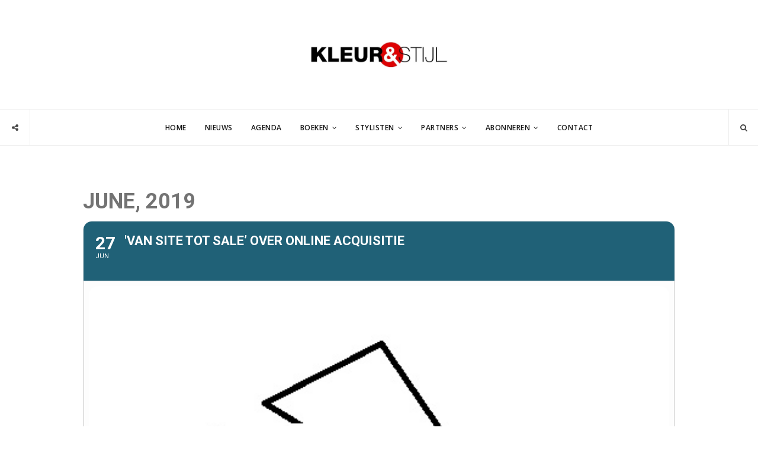

--- FILE ---
content_type: text/html; charset=UTF-8
request_url: https://vakbladkleurenstijl.nl/events/van-site-tot-sale-over-online-acquisitie/
body_size: 13595
content:
	
<!DOCTYPE html>
<html lang="nl-NL">
<head>
<meta name='robots' content='index, follow, max-image-preview:large, max-snippet:-1, max-video-preview:-1' />
<meta name="template" content="Inframe 0.1.0" />
<meta charset="UTF-8" />
<meta http-equiv="X-UA-Compatible" content="IE=edge" />
<meta name="viewport" content="width=device-width, initial-scale=1" />

	<!-- This site is optimized with the Yoast SEO plugin v26.7 - https://yoast.com/wordpress/plugins/seo/ -->
	<title>&#039;Van Site tot Sale’ Over Online acquisitie - Vakblad Kleur &amp; Stijl</title>
	<link rel="canonical" href="https://vakbladkleurenstijl.nl/events/van-site-tot-sale-over-online-acquisitie/" />
	<meta property="og:locale" content="nl_NL" />
	<meta property="og:type" content="article" />
	<meta property="og:title" content="&#039;Van Site tot Sale’ Over Online acquisitie - Vakblad Kleur &amp; Stijl" />
	<meta property="og:description" content="Door slimmer gebruik te maken van  online mogelijkheden zoals: LinkedIn, Facebook, Website en andere Social Media platforms kun jij meer klanten krijgen. Jan Boon, de acquisitiecoach, vertelt tijdens deze workshop hoe je klanten kunt krijgen door slimmer gebruik te maken van alle online mogelijkheden. Je gaat naar huis met tips en tricks waar je direct [&hellip;]" />
	<meta property="og:url" content="https://vakbladkleurenstijl.nl/events/van-site-tot-sale-over-online-acquisitie/" />
	<meta property="og:site_name" content="Vakblad Kleur &amp; Stijl" />
	<meta property="article:modified_time" content="2019-05-24T12:57:51+00:00" />
	<meta property="og:image" content="https://vakbladkleurenstijl.nl/wp-content/uploads/2019/05/acquisitie.jpg" />
	<meta property="og:image:width" content="477" />
	<meta property="og:image:height" content="344" />
	<meta property="og:image:type" content="image/jpeg" />
	<meta name="twitter:card" content="summary_large_image" />
	<meta name="twitter:label1" content="Geschatte leestijd" />
	<meta name="twitter:data1" content="1 minuut" />
	<script type="application/ld+json" class="yoast-schema-graph">{"@context":"https://schema.org","@graph":[{"@type":"WebPage","@id":"https://vakbladkleurenstijl.nl/events/van-site-tot-sale-over-online-acquisitie/","url":"https://vakbladkleurenstijl.nl/events/van-site-tot-sale-over-online-acquisitie/","name":"'Van Site tot Sale’ Over Online acquisitie - Vakblad Kleur &amp; Stijl","isPartOf":{"@id":"https://vakbladkleurenstijl.nl/#website"},"primaryImageOfPage":{"@id":"https://vakbladkleurenstijl.nl/events/van-site-tot-sale-over-online-acquisitie/#primaryimage"},"image":{"@id":"https://vakbladkleurenstijl.nl/events/van-site-tot-sale-over-online-acquisitie/#primaryimage"},"thumbnailUrl":"https://vakbladkleurenstijl.nl/wp-content/uploads/2019/05/acquisitie.jpg","datePublished":"2019-05-24T12:56:11+00:00","dateModified":"2019-05-24T12:57:51+00:00","breadcrumb":{"@id":"https://vakbladkleurenstijl.nl/events/van-site-tot-sale-over-online-acquisitie/#breadcrumb"},"inLanguage":"nl-NL","potentialAction":[{"@type":"ReadAction","target":["https://vakbladkleurenstijl.nl/events/van-site-tot-sale-over-online-acquisitie/"]}]},{"@type":"ImageObject","inLanguage":"nl-NL","@id":"https://vakbladkleurenstijl.nl/events/van-site-tot-sale-over-online-acquisitie/#primaryimage","url":"https://vakbladkleurenstijl.nl/wp-content/uploads/2019/05/acquisitie.jpg","contentUrl":"https://vakbladkleurenstijl.nl/wp-content/uploads/2019/05/acquisitie.jpg","width":477,"height":344},{"@type":"BreadcrumbList","@id":"https://vakbladkleurenstijl.nl/events/van-site-tot-sale-over-online-acquisitie/#breadcrumb","itemListElement":[{"@type":"ListItem","position":1,"name":"Home","item":"https://vakbladkleurenstijl.nl/"},{"@type":"ListItem","position":2,"name":"Events","item":"https://vakbladkleurenstijl.nl/events/"},{"@type":"ListItem","position":3,"name":"&#8216;Van Site tot Sale’ Over Online acquisitie"}]},{"@type":"WebSite","@id":"https://vakbladkleurenstijl.nl/#website","url":"https://vakbladkleurenstijl.nl/","name":"Vakblad Kleur &amp; Stijl","description":"Vakblad voor de Imago Consultant, Modestylist, &amp; Personal Shopper","potentialAction":[{"@type":"SearchAction","target":{"@type":"EntryPoint","urlTemplate":"https://vakbladkleurenstijl.nl/?s={search_term_string}"},"query-input":{"@type":"PropertyValueSpecification","valueRequired":true,"valueName":"search_term_string"}}],"inLanguage":"nl-NL"}]}</script>
	<!-- / Yoast SEO plugin. -->


<link rel='dns-prefetch' href='//maps.googleapis.com' />
<link rel='dns-prefetch' href='//meet.jit.si' />
<link rel='dns-prefetch' href='//fonts.googleapis.com' />
<link rel="alternate" type="application/rss+xml" title="Vakblad Kleur &amp; Stijl &raquo; feed" href="https://vakbladkleurenstijl.nl/feed/" />
<link rel="alternate" type="application/rss+xml" title="Vakblad Kleur &amp; Stijl &raquo; reacties feed" href="https://vakbladkleurenstijl.nl/comments/feed/" />
<link rel="pingback" href="https://vakbladkleurenstijl.nl/xmlrpc.php" />
<link rel="alternate" title="oEmbed (JSON)" type="application/json+oembed" href="https://vakbladkleurenstijl.nl/wp-json/oembed/1.0/embed?url=https%3A%2F%2Fvakbladkleurenstijl.nl%2Fevents%2Fvan-site-tot-sale-over-online-acquisitie%2F" />
<link rel="alternate" title="oEmbed (XML)" type="text/xml+oembed" href="https://vakbladkleurenstijl.nl/wp-json/oembed/1.0/embed?url=https%3A%2F%2Fvakbladkleurenstijl.nl%2Fevents%2Fvan-site-tot-sale-over-online-acquisitie%2F&#038;format=xml" />
		<!-- This site uses the Google Analytics by MonsterInsights plugin v9.11.1 - Using Analytics tracking - https://www.monsterinsights.com/ -->
		<!-- Opmerking: MonsterInsights is momenteel niet geconfigureerd op deze site. De site eigenaar moet authenticeren met Google Analytics in de MonsterInsights instellingen scherm. -->
					<!-- No tracking code set -->
				<!-- / Google Analytics by MonsterInsights -->
		<style id='wp-img-auto-sizes-contain-inline-css' type='text/css'>
img:is([sizes=auto i],[sizes^="auto," i]){contain-intrinsic-size:3000px 1500px}
/*# sourceURL=wp-img-auto-sizes-contain-inline-css */
</style>
<link rel='stylesheet' id='jquery.bxslider-css' href='//vakbladkleurenstijl.nl/wp-content/plugins/testimonials-widget/includes/libraries/testimonials-widget/includes/libraries/bxslider-4/dist/jquery.bxslider.css?ver=6.9' type='text/css' media='all' />
<link rel='stylesheet' id='Axl_Testimonials_Widget-css' href='//vakbladkleurenstijl.nl/wp-content/plugins/testimonials-widget/includes/libraries/testimonials-widget/assets/css/testimonials-widget.css?ver=6.9' type='text/css' media='all' />
<link rel='stylesheet' id='Axl_Testimonials_Widget_Premium-css' href='//vakbladkleurenstijl.nl/wp-content/plugins/testimonials-widget/assets/css/testimonials-widget-premium.css?ver=6.9' type='text/css' media='all' />
<link rel='stylesheet' id='testimonials-widget-premium-form-css' href='//vakbladkleurenstijl.nl/wp-content/plugins/testimonials-widget/assets/css/testimonials-widget-premium-form.css?ver=6.9' type='text/css' media='all' />
<link rel='stylesheet' id='evo_single_event-css' href='//vakbladkleurenstijl.nl/wp-content/plugins/eventON/assets/css/evo_event_styles.css?ver=4.0.6' type='text/css' media='all' />
<style id='wp-emoji-styles-inline-css' type='text/css'>

	img.wp-smiley, img.emoji {
		display: inline !important;
		border: none !important;
		box-shadow: none !important;
		height: 1em !important;
		width: 1em !important;
		margin: 0 0.07em !important;
		vertical-align: -0.1em !important;
		background: none !important;
		padding: 0 !important;
	}
/*# sourceURL=wp-emoji-styles-inline-css */
</style>
<style id='wp-block-library-inline-css' type='text/css'>
:root{--wp-block-synced-color:#7a00df;--wp-block-synced-color--rgb:122,0,223;--wp-bound-block-color:var(--wp-block-synced-color);--wp-editor-canvas-background:#ddd;--wp-admin-theme-color:#007cba;--wp-admin-theme-color--rgb:0,124,186;--wp-admin-theme-color-darker-10:#006ba1;--wp-admin-theme-color-darker-10--rgb:0,107,160.5;--wp-admin-theme-color-darker-20:#005a87;--wp-admin-theme-color-darker-20--rgb:0,90,135;--wp-admin-border-width-focus:2px}@media (min-resolution:192dpi){:root{--wp-admin-border-width-focus:1.5px}}.wp-element-button{cursor:pointer}:root .has-very-light-gray-background-color{background-color:#eee}:root .has-very-dark-gray-background-color{background-color:#313131}:root .has-very-light-gray-color{color:#eee}:root .has-very-dark-gray-color{color:#313131}:root .has-vivid-green-cyan-to-vivid-cyan-blue-gradient-background{background:linear-gradient(135deg,#00d084,#0693e3)}:root .has-purple-crush-gradient-background{background:linear-gradient(135deg,#34e2e4,#4721fb 50%,#ab1dfe)}:root .has-hazy-dawn-gradient-background{background:linear-gradient(135deg,#faaca8,#dad0ec)}:root .has-subdued-olive-gradient-background{background:linear-gradient(135deg,#fafae1,#67a671)}:root .has-atomic-cream-gradient-background{background:linear-gradient(135deg,#fdd79a,#004a59)}:root .has-nightshade-gradient-background{background:linear-gradient(135deg,#330968,#31cdcf)}:root .has-midnight-gradient-background{background:linear-gradient(135deg,#020381,#2874fc)}:root{--wp--preset--font-size--normal:16px;--wp--preset--font-size--huge:42px}.has-regular-font-size{font-size:1em}.has-larger-font-size{font-size:2.625em}.has-normal-font-size{font-size:var(--wp--preset--font-size--normal)}.has-huge-font-size{font-size:var(--wp--preset--font-size--huge)}.has-text-align-center{text-align:center}.has-text-align-left{text-align:left}.has-text-align-right{text-align:right}.has-fit-text{white-space:nowrap!important}#end-resizable-editor-section{display:none}.aligncenter{clear:both}.items-justified-left{justify-content:flex-start}.items-justified-center{justify-content:center}.items-justified-right{justify-content:flex-end}.items-justified-space-between{justify-content:space-between}.screen-reader-text{border:0;clip-path:inset(50%);height:1px;margin:-1px;overflow:hidden;padding:0;position:absolute;width:1px;word-wrap:normal!important}.screen-reader-text:focus{background-color:#ddd;clip-path:none;color:#444;display:block;font-size:1em;height:auto;left:5px;line-height:normal;padding:15px 23px 14px;text-decoration:none;top:5px;width:auto;z-index:100000}html :where(.has-border-color){border-style:solid}html :where([style*=border-top-color]){border-top-style:solid}html :where([style*=border-right-color]){border-right-style:solid}html :where([style*=border-bottom-color]){border-bottom-style:solid}html :where([style*=border-left-color]){border-left-style:solid}html :where([style*=border-width]){border-style:solid}html :where([style*=border-top-width]){border-top-style:solid}html :where([style*=border-right-width]){border-right-style:solid}html :where([style*=border-bottom-width]){border-bottom-style:solid}html :where([style*=border-left-width]){border-left-style:solid}html :where(img[class*=wp-image-]){height:auto;max-width:100%}:where(figure){margin:0 0 1em}html :where(.is-position-sticky){--wp-admin--admin-bar--position-offset:var(--wp-admin--admin-bar--height,0px)}@media screen and (max-width:600px){html :where(.is-position-sticky){--wp-admin--admin-bar--position-offset:0px}}

/*# sourceURL=wp-block-library-inline-css */
</style><style id='global-styles-inline-css' type='text/css'>
:root{--wp--preset--aspect-ratio--square: 1;--wp--preset--aspect-ratio--4-3: 4/3;--wp--preset--aspect-ratio--3-4: 3/4;--wp--preset--aspect-ratio--3-2: 3/2;--wp--preset--aspect-ratio--2-3: 2/3;--wp--preset--aspect-ratio--16-9: 16/9;--wp--preset--aspect-ratio--9-16: 9/16;--wp--preset--color--black: #000000;--wp--preset--color--cyan-bluish-gray: #abb8c3;--wp--preset--color--white: #ffffff;--wp--preset--color--pale-pink: #f78da7;--wp--preset--color--vivid-red: #cf2e2e;--wp--preset--color--luminous-vivid-orange: #ff6900;--wp--preset--color--luminous-vivid-amber: #fcb900;--wp--preset--color--light-green-cyan: #7bdcb5;--wp--preset--color--vivid-green-cyan: #00d084;--wp--preset--color--pale-cyan-blue: #8ed1fc;--wp--preset--color--vivid-cyan-blue: #0693e3;--wp--preset--color--vivid-purple: #9b51e0;--wp--preset--gradient--vivid-cyan-blue-to-vivid-purple: linear-gradient(135deg,rgb(6,147,227) 0%,rgb(155,81,224) 100%);--wp--preset--gradient--light-green-cyan-to-vivid-green-cyan: linear-gradient(135deg,rgb(122,220,180) 0%,rgb(0,208,130) 100%);--wp--preset--gradient--luminous-vivid-amber-to-luminous-vivid-orange: linear-gradient(135deg,rgb(252,185,0) 0%,rgb(255,105,0) 100%);--wp--preset--gradient--luminous-vivid-orange-to-vivid-red: linear-gradient(135deg,rgb(255,105,0) 0%,rgb(207,46,46) 100%);--wp--preset--gradient--very-light-gray-to-cyan-bluish-gray: linear-gradient(135deg,rgb(238,238,238) 0%,rgb(169,184,195) 100%);--wp--preset--gradient--cool-to-warm-spectrum: linear-gradient(135deg,rgb(74,234,220) 0%,rgb(151,120,209) 20%,rgb(207,42,186) 40%,rgb(238,44,130) 60%,rgb(251,105,98) 80%,rgb(254,248,76) 100%);--wp--preset--gradient--blush-light-purple: linear-gradient(135deg,rgb(255,206,236) 0%,rgb(152,150,240) 100%);--wp--preset--gradient--blush-bordeaux: linear-gradient(135deg,rgb(254,205,165) 0%,rgb(254,45,45) 50%,rgb(107,0,62) 100%);--wp--preset--gradient--luminous-dusk: linear-gradient(135deg,rgb(255,203,112) 0%,rgb(199,81,192) 50%,rgb(65,88,208) 100%);--wp--preset--gradient--pale-ocean: linear-gradient(135deg,rgb(255,245,203) 0%,rgb(182,227,212) 50%,rgb(51,167,181) 100%);--wp--preset--gradient--electric-grass: linear-gradient(135deg,rgb(202,248,128) 0%,rgb(113,206,126) 100%);--wp--preset--gradient--midnight: linear-gradient(135deg,rgb(2,3,129) 0%,rgb(40,116,252) 100%);--wp--preset--font-size--small: 13px;--wp--preset--font-size--medium: 20px;--wp--preset--font-size--large: 36px;--wp--preset--font-size--x-large: 42px;--wp--preset--spacing--20: 0.44rem;--wp--preset--spacing--30: 0.67rem;--wp--preset--spacing--40: 1rem;--wp--preset--spacing--50: 1.5rem;--wp--preset--spacing--60: 2.25rem;--wp--preset--spacing--70: 3.38rem;--wp--preset--spacing--80: 5.06rem;--wp--preset--shadow--natural: 6px 6px 9px rgba(0, 0, 0, 0.2);--wp--preset--shadow--deep: 12px 12px 50px rgba(0, 0, 0, 0.4);--wp--preset--shadow--sharp: 6px 6px 0px rgba(0, 0, 0, 0.2);--wp--preset--shadow--outlined: 6px 6px 0px -3px rgb(255, 255, 255), 6px 6px rgb(0, 0, 0);--wp--preset--shadow--crisp: 6px 6px 0px rgb(0, 0, 0);}:where(.is-layout-flex){gap: 0.5em;}:where(.is-layout-grid){gap: 0.5em;}body .is-layout-flex{display: flex;}.is-layout-flex{flex-wrap: wrap;align-items: center;}.is-layout-flex > :is(*, div){margin: 0;}body .is-layout-grid{display: grid;}.is-layout-grid > :is(*, div){margin: 0;}:where(.wp-block-columns.is-layout-flex){gap: 2em;}:where(.wp-block-columns.is-layout-grid){gap: 2em;}:where(.wp-block-post-template.is-layout-flex){gap: 1.25em;}:where(.wp-block-post-template.is-layout-grid){gap: 1.25em;}.has-black-color{color: var(--wp--preset--color--black) !important;}.has-cyan-bluish-gray-color{color: var(--wp--preset--color--cyan-bluish-gray) !important;}.has-white-color{color: var(--wp--preset--color--white) !important;}.has-pale-pink-color{color: var(--wp--preset--color--pale-pink) !important;}.has-vivid-red-color{color: var(--wp--preset--color--vivid-red) !important;}.has-luminous-vivid-orange-color{color: var(--wp--preset--color--luminous-vivid-orange) !important;}.has-luminous-vivid-amber-color{color: var(--wp--preset--color--luminous-vivid-amber) !important;}.has-light-green-cyan-color{color: var(--wp--preset--color--light-green-cyan) !important;}.has-vivid-green-cyan-color{color: var(--wp--preset--color--vivid-green-cyan) !important;}.has-pale-cyan-blue-color{color: var(--wp--preset--color--pale-cyan-blue) !important;}.has-vivid-cyan-blue-color{color: var(--wp--preset--color--vivid-cyan-blue) !important;}.has-vivid-purple-color{color: var(--wp--preset--color--vivid-purple) !important;}.has-black-background-color{background-color: var(--wp--preset--color--black) !important;}.has-cyan-bluish-gray-background-color{background-color: var(--wp--preset--color--cyan-bluish-gray) !important;}.has-white-background-color{background-color: var(--wp--preset--color--white) !important;}.has-pale-pink-background-color{background-color: var(--wp--preset--color--pale-pink) !important;}.has-vivid-red-background-color{background-color: var(--wp--preset--color--vivid-red) !important;}.has-luminous-vivid-orange-background-color{background-color: var(--wp--preset--color--luminous-vivid-orange) !important;}.has-luminous-vivid-amber-background-color{background-color: var(--wp--preset--color--luminous-vivid-amber) !important;}.has-light-green-cyan-background-color{background-color: var(--wp--preset--color--light-green-cyan) !important;}.has-vivid-green-cyan-background-color{background-color: var(--wp--preset--color--vivid-green-cyan) !important;}.has-pale-cyan-blue-background-color{background-color: var(--wp--preset--color--pale-cyan-blue) !important;}.has-vivid-cyan-blue-background-color{background-color: var(--wp--preset--color--vivid-cyan-blue) !important;}.has-vivid-purple-background-color{background-color: var(--wp--preset--color--vivid-purple) !important;}.has-black-border-color{border-color: var(--wp--preset--color--black) !important;}.has-cyan-bluish-gray-border-color{border-color: var(--wp--preset--color--cyan-bluish-gray) !important;}.has-white-border-color{border-color: var(--wp--preset--color--white) !important;}.has-pale-pink-border-color{border-color: var(--wp--preset--color--pale-pink) !important;}.has-vivid-red-border-color{border-color: var(--wp--preset--color--vivid-red) !important;}.has-luminous-vivid-orange-border-color{border-color: var(--wp--preset--color--luminous-vivid-orange) !important;}.has-luminous-vivid-amber-border-color{border-color: var(--wp--preset--color--luminous-vivid-amber) !important;}.has-light-green-cyan-border-color{border-color: var(--wp--preset--color--light-green-cyan) !important;}.has-vivid-green-cyan-border-color{border-color: var(--wp--preset--color--vivid-green-cyan) !important;}.has-pale-cyan-blue-border-color{border-color: var(--wp--preset--color--pale-cyan-blue) !important;}.has-vivid-cyan-blue-border-color{border-color: var(--wp--preset--color--vivid-cyan-blue) !important;}.has-vivid-purple-border-color{border-color: var(--wp--preset--color--vivid-purple) !important;}.has-vivid-cyan-blue-to-vivid-purple-gradient-background{background: var(--wp--preset--gradient--vivid-cyan-blue-to-vivid-purple) !important;}.has-light-green-cyan-to-vivid-green-cyan-gradient-background{background: var(--wp--preset--gradient--light-green-cyan-to-vivid-green-cyan) !important;}.has-luminous-vivid-amber-to-luminous-vivid-orange-gradient-background{background: var(--wp--preset--gradient--luminous-vivid-amber-to-luminous-vivid-orange) !important;}.has-luminous-vivid-orange-to-vivid-red-gradient-background{background: var(--wp--preset--gradient--luminous-vivid-orange-to-vivid-red) !important;}.has-very-light-gray-to-cyan-bluish-gray-gradient-background{background: var(--wp--preset--gradient--very-light-gray-to-cyan-bluish-gray) !important;}.has-cool-to-warm-spectrum-gradient-background{background: var(--wp--preset--gradient--cool-to-warm-spectrum) !important;}.has-blush-light-purple-gradient-background{background: var(--wp--preset--gradient--blush-light-purple) !important;}.has-blush-bordeaux-gradient-background{background: var(--wp--preset--gradient--blush-bordeaux) !important;}.has-luminous-dusk-gradient-background{background: var(--wp--preset--gradient--luminous-dusk) !important;}.has-pale-ocean-gradient-background{background: var(--wp--preset--gradient--pale-ocean) !important;}.has-electric-grass-gradient-background{background: var(--wp--preset--gradient--electric-grass) !important;}.has-midnight-gradient-background{background: var(--wp--preset--gradient--midnight) !important;}.has-small-font-size{font-size: var(--wp--preset--font-size--small) !important;}.has-medium-font-size{font-size: var(--wp--preset--font-size--medium) !important;}.has-large-font-size{font-size: var(--wp--preset--font-size--large) !important;}.has-x-large-font-size{font-size: var(--wp--preset--font-size--x-large) !important;}
/*# sourceURL=global-styles-inline-css */
</style>

<style id='classic-theme-styles-inline-css' type='text/css'>
/*! This file is auto-generated */
.wp-block-button__link{color:#fff;background-color:#32373c;border-radius:9999px;box-shadow:none;text-decoration:none;padding:calc(.667em + 2px) calc(1.333em + 2px);font-size:1.125em}.wp-block-file__button{background:#32373c;color:#fff;text-decoration:none}
/*# sourceURL=/wp-includes/css/classic-themes.min.css */
</style>
<link rel='stylesheet' id='mbdb-styles-css' href='https://vakbladkleurenstijl.nl/wp-content/plugins/mooberry-book-manager/css/styles.css?ver=241213-203151' type='text/css' media='all' />
<link rel='stylesheet' id='mbdb-book-grid-styles-css' href='https://vakbladkleurenstijl.nl/wp-content/plugins/mooberry-book-manager/css/book-grid.css?ver=241213-203151' type='text/css' media='all' />
<link rel='stylesheet' id='mbdb-retailer-buttons-styles-css' href='https://vakbladkleurenstijl.nl/wp-content/plugins/mooberry-book-manager/css/retailer-buttons.css?ver=241213-203151' type='text/css' media='all' />
<link rel='stylesheet' id='mc4wp-form-themes-css' href='https://vakbladkleurenstijl.nl/wp-content/plugins/mailchimp-for-wp/assets/css/form-themes.css?ver=4.10.9' type='text/css' media='all' />
<link rel='stylesheet' id='inframe-fonts-css' href='https://fonts.googleapis.com/css?family=Open+Sans%3A400%2C400italic%2C600%2C600italic%2C700%2C700italic%7CNoto+Serif%3A400%2C400italic%2C700%2C700italic&#038;subset=latin%2Clatin-ext' type='text/css' media='all' />
<link rel='stylesheet' id='vendor-css' href='https://vakbladkleurenstijl.nl/wp-content/themes/inframe/assets/css/vendor.min.css?ver=0.1.0' type='text/css' media='all' />
<link rel='stylesheet' id='style-css' href='https://vakbladkleurenstijl.nl/wp-content/themes/inframe/style.css?ver=0.1.0' type='text/css' media='all' />
<style id='style-inline-css' type='text/css'>
.container-fluid{max-width:1180px}
/*# sourceURL=style-inline-css */
</style>
<link rel='stylesheet' id='evcal_google_fonts-css' href='https://fonts.googleapis.com/css?family=Open+Sans%3A400%2C400italic%2C700%7CRoboto%3A400%2C700&#038;subset=latin%2Clatin-ext&#038;ver=4.0.6' type='text/css' media='all' />
<link rel='stylesheet' id='evcal_cal_default-css' href='//vakbladkleurenstijl.nl/wp-content/plugins/eventON/assets/css/eventon_styles.css?ver=4.0.6' type='text/css' media='all' />
<link rel='stylesheet' id='evo_font_icons-css' href='//vakbladkleurenstijl.nl/wp-content/plugins/eventON/assets/fonts/all.css?ver=4.0.6' type='text/css' media='all' />
<link rel='stylesheet' id='eventon_dynamic_styles-css' href='//vakbladkleurenstijl.nl/wp-content/plugins/eventON/assets/css/eventon_dynamic_styles.css?ver=4.0.6' type='text/css' media='all' />
<script type="text/javascript" src="https://vakbladkleurenstijl.nl/wp-content/plugins/enable-jquery-migrate-helper/js/jquery/jquery-1.12.4-wp.js?ver=1.12.4-wp" id="jquery-core-js"></script>
<script type="text/javascript" src="https://vakbladkleurenstijl.nl/wp-content/plugins/enable-jquery-migrate-helper/js/jquery-migrate/jquery-migrate-1.4.1-wp.js?ver=1.4.1-wp" id="jquery-migrate-js"></script>
<script type="text/javascript" src="https://vakbladkleurenstijl.nl/wp-content/plugins/mooberry-book-manager/js/single-book.js?ver=241213-203151" id="single-book-js"></script>
<script></script><link rel="https://api.w.org/" href="https://vakbladkleurenstijl.nl/wp-json/" /><link rel="alternate" title="JSON" type="application/json" href="https://vakbladkleurenstijl.nl/wp-json/wp/v2/ajde_events/4088" /><link rel="EditURI" type="application/rsd+xml" title="RSD" href="https://vakbladkleurenstijl.nl/xmlrpc.php?rsd" />
<meta name="generator" content="WordPress 6.9" />
<link rel='shortlink' href='https://vakbladkleurenstijl.nl/?p=4088' />

        <script type="text/javascript">
            var jQueryMigrateHelperHasSentDowngrade = false;

			window.onerror = function( msg, url, line, col, error ) {
				// Break out early, do not processing if a downgrade reqeust was already sent.
				if ( jQueryMigrateHelperHasSentDowngrade ) {
					return true;
                }

				var xhr = new XMLHttpRequest();
				var nonce = '856a83bb88';
				var jQueryFunctions = [
					'andSelf',
					'browser',
					'live',
					'boxModel',
					'support.boxModel',
					'size',
					'swap',
					'clean',
					'sub',
                ];
				var match_pattern = /\)\.(.+?) is not a function/;
                var erroredFunction = msg.match( match_pattern );

                // If there was no matching functions, do not try to downgrade.
                if ( null === erroredFunction || typeof erroredFunction !== 'object' || typeof erroredFunction[1] === "undefined" || -1 === jQueryFunctions.indexOf( erroredFunction[1] ) ) {
                    return true;
                }

                // Set that we've now attempted a downgrade request.
                jQueryMigrateHelperHasSentDowngrade = true;

				xhr.open( 'POST', 'https://vakbladkleurenstijl.nl/wp-admin/admin-ajax.php' );
				xhr.setRequestHeader( 'Content-Type', 'application/x-www-form-urlencoded' );
				xhr.onload = function () {
					var response,
                        reload = false;

					if ( 200 === xhr.status ) {
                        try {
                        	response = JSON.parse( xhr.response );

                        	reload = response.data.reload;
                        } catch ( e ) {
                        	reload = false;
                        }
                    }

					// Automatically reload the page if a deprecation caused an automatic downgrade, ensure visitors get the best possible experience.
					if ( reload ) {
						location.reload();
                    }
				};

				xhr.send( encodeURI( 'action=jquery-migrate-downgrade-version&_wpnonce=' + nonce ) );

				// Suppress error alerts in older browsers
				return true;
			}
        </script>

		<link rel="shortcut icon" sizes="16x16 24x24 32x32 48x48 64x64" href="https://vakbladkleurenstijl.nl/wp-content/uploads/2015/10/knsfavicon.ico">


<!-- EventON Version -->
<meta name="generator" content="EventON 4.0.6" />

				<meta name="robots" content="all"/>
				<meta property="description" content="Door slimmer gebruik te maken van  online mogelijkheden zoals: LinkedIn, Facebook, Website en andere Social Media platforms kun jij meer" />
				<meta property="og:type" content="event" /> 
				<meta property="og:title" content="'Van Site tot Sale’ Over Online acquisitie" />
				<meta property="og:url" content="https://vakbladkleurenstijl.nl/events/van-site-tot-sale-over-online-acquisitie/" />
				<meta property="og:description" content="Door slimmer gebruik te maken van  online mogelijkheden zoals: LinkedIn, Facebook, Website en andere Social Media platforms kun jij meer" />
									<meta property="og:image" content="https://vakbladkleurenstijl.nl/wp-content/uploads/2019/05/acquisitie.jpg" /> 
					<meta property="og:image:width" content="477" /> 
					<meta property="og:image:height" content="344" /> 
												<meta name="twitter:card" content="summary_large_image">
				<meta name="twitter:title" content="'Van Site tot Sale’ Over Online acquisitie">
				<meta name="twitter:description" content="Door slimmer gebruik te maken van  online mogelijkheden zoals: LinkedIn, Facebook, Website en andere Social Media platforms kun jij meer">
									<meta name="twitter:image" content="https://vakbladkleurenstijl.nl/wp-content/uploads/2019/05/acquisitie.jpg">
								<meta name="generator" content="Powered by WPBakery Page Builder - drag and drop page builder for WordPress."/>
		<style type="text/css" id="wp-custom-css">
			.home.blog .meta-category.meta {
	display: none;
}		</style>
		<noscript><style> .wpb_animate_when_almost_visible { opacity: 1; }</style></noscript></head>
<body dir="ltr" itemscope="itemscope" itemtype="http://schema.org/WebPage" class="wp-singular ajde_events-template-default single single-ajde_events postid-4088 wp-theme-inframe width right-sidebar navinbottom-header wpb-js-composer js-comp-ver-8.7.2 vc_responsive inframe-body">
<div class="inframe-outer-wrapper">
<header class="inframe-header container-fluid" itemscope="itemscope" itemtype="http://schema.org/WPHeader">
	<div class="inframe-branding text-center">
		<h1 class="site-title">
			<meta itemprop="headline" content="Vakblad Kleur &amp; Stijl">
			<span>Vakblad Kleur &amp; Stijl</span>
		</h1>
		<h2 class="site-description" itemprop="description">Vakblad voor de Imago Consultant, Modestylist, &amp; Personal Shopper</h2>
		<a href="https://vakbladkleurenstijl.nl/" rel="home" itemprop="url"><img src="https://vakbladkleurenstijl.nl/wp-content/themes/inframe/assets/images/logo.png" alt="Vakblad Kleur &amp; Stijl" class="img-responsive logo-image" width="234" height="107" itemprop="image" /></a>
	</div>
</header>
<nav itemscope="itemscope" itemtype="http://schema.org/SiteNavigationElement" class="inframe-nav">
	<div class="top-search">
		<form method="get" class="top-search-form" action="https://vakbladkleurenstijl.nl/">
			<input type="search" class="top-search-field" placeholder="Search ..." value="" name="s" title="Search for:">
		</form>
		<button class="top-search-button"><i class="icon search"></i></button>
	</div>
	<div class="top-social"><button class="social-share" title="Follow us on social networking"><i class="icon share alternate"></i></button><a href="http://facebook.com/vakbladkleurenstijl" class="social-facebook" rel="nofollow" target="_blank"><i class="icon facebook"></i></a><a href="http://twitter.com/kleurenstijl" class="social-twitter" rel="nofollow" target="_blank"><i class="icon twitter"></i></a><a href="https://www.youtube.com/channel/UCoNDjfIi6VQUzkDEMrBGM-w" class="social-youtube" rel="nofollow" target="_blank"><i class="icon youtube"></i></a><a href="https://nl.pinterest.com/kleurenstijl/" class="social-pinterest" rel="nofollow" target="_blank"><i class="icon pinterest"></i></a><a href="http://info-995.polyvore.com/?filter=sets&.locale=nl" class="social-polyvore" rel="nofollow" target="_blank"><i>P</i></a><a href="#mailexpert" rel="leanModal" class="social-mail" rel="nofollow" alt="Nieuwsbrief"><i class="icon mail"></i></a></div>	<div class="container-fluid">
				<button class="top-nav-button">Menu</button>
    	<div id="top-nav" class="navinbottom">
			<ul id="menu-menu" class="top-nav"><li id="menu-item-68" class="menu-item menu-item-type-custom menu-item-object-custom menu-item-68"><a href="/" itemprop="url">Home</a></li>
<li id="menu-item-69" class="menu-item menu-item-type-taxonomy menu-item-object-category menu-item-69"><a href="https://vakbladkleurenstijl.nl/category/nieuws/" itemprop="url">Nieuws</a></li>
<li id="menu-item-72" class="menu-item menu-item-type-post_type menu-item-object-page menu-item-72"><a href="https://vakbladkleurenstijl.nl/agenda/" itemprop="url">Agenda</a></li>
<li id="menu-item-1112" class="menu-item menu-item-type-post_type menu-item-object-page menu-item-has-children menu-item-1112"><a href="https://vakbladkleurenstijl.nl/boeken/" itemprop="url">Boeken</a>
<ul class="sub-menu">
	<li id="menu-item-1157" class="menu-item menu-item-type-post_type menu-item-object-page menu-item-1157"><a href="https://vakbladkleurenstijl.nl/styling-boeken-2/" itemprop="url">Styling boeken</a></li>
	<li id="menu-item-1160" class="menu-item menu-item-type-post_type menu-item-object-page menu-item-1160"><a href="https://vakbladkleurenstijl.nl/ondernemerszaken/" itemprop="url">Ondernemerszaken</a></li>
	<li id="menu-item-1161" class="menu-item menu-item-type-post_type menu-item-object-page menu-item-1161"><a href="https://vakbladkleurenstijl.nl/fashion-boeken/" itemprop="url">Fashion boeken</a></li>
	<li id="menu-item-1159" class="menu-item menu-item-type-post_type menu-item-object-page menu-item-1159"><a href="https://vakbladkleurenstijl.nl/visagie-boeken/" itemprop="url">Visagie boeken</a></li>
	<li id="menu-item-1158" class="menu-item menu-item-type-post_type menu-item-object-page menu-item-1158"><a href="https://vakbladkleurenstijl.nl/persoonlijke-ontwikkeling/" itemprop="url">Persoonlijke ontwikkeling</a></li>
</ul>
</li>
<li id="menu-item-138" class="menu-item menu-item-type-taxonomy menu-item-object-category menu-item-has-children menu-item-138"><a href="https://vakbladkleurenstijl.nl/category/stylisten/" itemprop="url">Stylisten</a>
<ul class="sub-menu">
	<li id="menu-item-624" class="menu-item menu-item-type-taxonomy menu-item-object-category menu-item-624"><a href="https://vakbladkleurenstijl.nl/category/stylisten/brands/" itemprop="url">Brands</a></li>
	<li id="menu-item-647" class="menu-item menu-item-type-taxonomy menu-item-object-category menu-item-647"><a href="https://vakbladkleurenstijl.nl/category/stijlicoon/" itemprop="url">Stijlicoon</a></li>
</ul>
</li>
<li id="menu-item-144" class="menu-item menu-item-type-post_type menu-item-object-page menu-item-has-children menu-item-144"><a href="https://vakbladkleurenstijl.nl/partners/" itemprop="url">Partners</a>
<ul class="sub-menu">
	<li id="menu-item-795" class="menu-item menu-item-type-taxonomy menu-item-object-category menu-item-795"><a href="https://vakbladkleurenstijl.nl/category/partners/" itemprop="url">Partners</a></li>
</ul>
</li>
<li id="menu-item-119" class="menu-item menu-item-type-post_type menu-item-object-page menu-item-has-children menu-item-119"><a href="https://vakbladkleurenstijl.nl/abonneren/" itemprop="url">Abonneren</a>
<ul class="sub-menu">
	<li id="menu-item-414" class="menu-item menu-item-type-post_type menu-item-object-page menu-item-414"><a href="https://vakbladkleurenstijl.nl/lezer-reviews/" itemprop="url">Lezer reviews</a></li>
</ul>
</li>
<li id="menu-item-154" class="menu-item menu-item-type-post_type menu-item-object-page menu-item-154"><a href="https://vakbladkleurenstijl.nl/contact/" itemprop="url">Contact</a></li>
</ul>		</div>
	</div>
</nav>
	
<div id='main'>
	<div class='evo_page_body'>

					<div class='evo_page_content '>
			
						
				<article id="post-4088" class="post-4088 ajde_events type-ajde_events status-publish has-post-thumbnail hentry tag-acquisitie tag-verkooptraining tag-vip tag-workshop event_location-green-village">

					<div class="entry-content">

					<div class='eventon_main_section' >
				<div id='evcal_single_event_4088' class='ajde_evcal_calendar eventon_single_event evo_sin_page color' data-eid='4088' data-l='L1' data-j='[]'>
					
		<div class='evo-data' data-mapformat="roadmap" data-mapzoom="18" data-mapscroll="true" data-evc_open="yes" data-mapiconurl="" data-maps_load="no" ></div>
			<div class='evo_cal_data' data-sc='{"mapformat":"roadmap","mapzoom":"18","mapscroll":"true","evc_open":"yes","mapiconurl":"","maps_load":"no"}'></div>
					
		<div id='evcal_head' class='calendar_header'><p id='evcal_cur'>june, 2019</p></div>		

		
		<div id='evcal_list' class='eventon_events_list evo_sin_event_list'>
		<div id="event_4088_0" class="eventon_list_event evo_eventtop scheduled  event event_4088_0" data-event_id="4088" data-ri="0r" data-time="1561599000-1561609800" data-colr="#206177" itemscope itemtype='http://schema.org/Event'><div class="evo_event_schema" style="display:none" ><a itemprop='url'  href='https://vakbladkleurenstijl.nl/events/van-site-tot-sale-over-online-acquisitie/'></a><meta itemprop='image' content="https://vakbladkleurenstijl.nl/wp-content/uploads/2019/05/acquisitie.jpg" /><meta itemprop='startDate' content="2019-6-27T01:30+1:00" /><meta itemprop='endDate' content="2019-6-27T04:30+1:00" /><meta itemprop='eventStatus' content="https://schema.org/EventScheduled" /><item style="display:none" itemprop="location" itemscope itemtype="http://schema.org/Place"><span itemprop="name">Green Village</span><span itemprop="address" itemscope itemtype="http://schema.org/PostalAddress"><item itemprop="streetAddress">Blokhoeve 7 Nieuwegein</item></span></item><item style="display:none" itemprop="eventAttendanceMode" itemscope itemtype="https://schema.org/OfflineEventAttendanceMode"></item><script type="application/ld+json">{"@context": "http://schema.org","@type": "Event",
				"@id": "event_4088_0",
				"eventAttendanceMode":"https://schema.org/OfflineEventAttendanceMode",
				"name": "&#039;Van Site tot Sale’ Over Online acquisitie",
				"url": "https://vakbladkleurenstijl.nl/events/van-site-tot-sale-over-online-acquisitie/",
				"startDate": "2019-6-27T01:30+1:00",
				"endDate": "2019-6-27T04:30+1:00",
				"image":"https://vakbladkleurenstijl.nl/wp-content/uploads/2019/05/acquisitie.jpg", 
				"description":"<p>Door slimmer gebruik te maken van  online mogelijkheden zoals: LinkedIn, Facebook, Website en andere Social Media platforms kun jij meer klanten krijgen. Jan Boon, de acquisitiecoach, vertelt tijdens deze workshop hoe je klanten kunt krijgen door slimmer gebruik te maken van alle online mogelijkheden. Je gaat naar huis met tips en tricks waar je direct mee aan de slag kunt. Deze workshop wordt georganiseerd door de Vereniging van Image Professionals (VIP) en is gratis voor leden. Niet leden zijn ook van harte welkom en betalen €35. Aanmelden is verplicht en kan via de <a href='https://www.eventbrite.nl/e/tickets-workshop-van-site-tot-sale-over-online-acquisitie-61341701681'>VIP</a>.</p> <p><strong>Datum: </strong>donderdag 27 juni 2019  | <strong>Locatie: </strong>Blokhoeve 7, 3438 LC  Nieuwegein</p> ","location":[{"@type":"Place","name":"Green Village","address":{"@type": "PostalAddress","streetAddress":"Blokhoeve 7 Nieuwegein"}}],"eventStatus":"https://schema.org/EventScheduled"}</script></div>
				<p class="desc_trig_outter" style=""><a data-gmtrig="1" data-exlk="0" style="background-color: #206177;" id="evc_15615990004088" class="desc_trig gmaponload sin_val evcal_list_a" data-ux_val="1"  ><span class='evcal_cblock ' data-bgcolor='#206177' data-smon='june' data-syr='2019'><span class='evo_start '><em class='date'>27</em><em class='month'>jun</em><em class='time'>1:30 am</em></span><span class='evo_end only_time'><em class='time'>4:30 am</em></span></span><span class='evcal_desc evo_info hide_eventtopdata '  data-location_address="Blokhoeve 7 Nieuwegein" data-location_type="address" data-location_name="Green Village" data-location_url="https://vakbladkleurenstijl.nl/event-location/green-village/" data-location_status="true" ><span class='evo_above_title'></span><span class='evcal_desc2 evcal_event_title' itemprop='name'>'Van Site tot Sale’ Over Online acquisitie</span><span class='evo_below_title'></span><span class='evcal_desc_info' ></span><span class='evcal_desc3'></span></span></a></p><div class='event_description evcal_eventcard open' style="display:block"><div class='evocard_row'><div class='evocard_box ftimage' data-c='' 
					style=''><div class='evo_metarow_directimg evcal_evdata_row'><img class='evo_event_main_img' src='https://vakbladkleurenstijl.nl/wp-content/uploads/2019/05/acquisitie.jpg' /></div></div></div><div class='evocard_row'><div class='evocard_box eventdetails' data-c='' 
					style=''><div class='evo_metarow_details evorow evcal_evdata_row evcal_event_details'>
								<div class="event_excerpt" style="display:none"><h3 class="padb5 evo_h3">Event Details</h3><p>Door slimmer gebruik te maken van  online mogelijkheden zoals: LinkedIn, Facebook, Website en andere Social Media platforms kun jij meer klanten krijgen. Jan Boon, de acquisitiecoach, vertelt tijdens deze workshop</p></div><span class='evcal_evdata_icons'><i class='fa fa-align-justify'></i></span>
								
								<div class='evcal_evdata_cell shorter_desc'>
									<div class='eventon_full_description'>
										<h3 class='padb5 evo_h3'><span class='evcal_evdata_icons'><i class='fa fa-align-justify'></i></span>Event Details</h3>
										<div class='eventon_desc_in' itemprop='description'>
										<p>Door slimmer gebruik te maken van  online mogelijkheden zoals: LinkedIn, Facebook, Website en andere Social Media platforms kun jij meer klanten krijgen. Jan Boon, de acquisitiecoach, vertelt tijdens deze workshop hoe je klanten kunt krijgen door slimmer gebruik te maken van alle online mogelijkheden. Je gaat naar huis met tips en tricks waar je direct mee aan de slag kunt. Deze workshop wordt georganiseerd door de Vereniging van Image Professionals (VIP) en is gratis voor leden. Niet leden zijn ook van harte welkom en betalen €35. Aanmelden is verplicht en kan via de <a href="https://www.eventbrite.nl/e/tickets-workshop-van-site-tot-sale-over-online-acquisitie-61341701681">VIP</a>.</p>
<p><strong>Datum: </strong>donderdag 27 juni 2019  | <strong>Locatie: </strong>Blokhoeve 7, 3438 LC  Nieuwegein</p>
</div><p class='eventon_shad_p' style='padding:5px 0 0; margin:0'>
									<span class='evcal_btn evo_btn_secondary evobtn_details_show_more' content='less'>
										<span class='ev_more_text' data-txt='less'>more</span><span class='ev_more_arrow ard'></span>
									</span>
								</p><div class='clear'></div>
									</div>
								</div>
							</div></div></div><div class='evocard_row bx2 bx'><div class='evocard_box time' data-c='' 
					style=''><div class='evo_metarow_time evorow evcal_evdata_row evcal_evrow_sm '>
								<span class='evcal_evdata_icons'><i class='fa fa-clock'></i></span>
								<div class='evcal_evdata_cell'>							
									<h3 class='evo_h3'><span class='evcal_evdata_icons'><i class='fa fa-clock'></i></span>Time</h3><p><span class='evo_eventcard_time_t'>(Thursday) 1:30 am - 4:30 am</span></p>
								</div>
							</div></div><div class='evocard_box location' data-c='' 
					style=''><div class='evcal_evdata_row evo_metarow_time_location evorow '>
								
									<span class='evcal_evdata_icons'><i class='fa fa-map-marker'></i></span>
									<div class='evcal_evdata_cell' data-loc_tax_id='1185'><h3 class='evo_h3'><span class='evcal_evdata_icons'><i class='fa fa-map-marker'></i></span>Location</h3><p class='evo_location_name'>Green Village</p><p class='evo_location_address'>Blokhoeve 7 Nieuwegein</p></div>
								
							</div></div></div><div class='evocard_row'><div class='evocard_box gmap' data-c='' 
					style=''><div class='evcal_evdata_row evo_metarow_gmap evorow evcal_gmaps evc1561599000696f0b647cf1d4088_gmap' id='evc1561599000696f0b647cf1d4088_gmap' style='max-width:none'></div></div></div><div class='evocard_row'><div class='evocard_box addtocal' data-c='' 
					style=''><div class='evo_metarow_ICS evorow evcal_evdata_row'>
									<span class='evcal_evdata_icons'><i class='fa fa-calendar'></i></span>
									<div class='evcal_evdata_cell'>
										<p><a href='https://vakbladkleurenstijl.nl/wp-admin/admin-ajax.php?action=eventon_ics_download&amp;event_id=4088&amp;ri=0' class='evo_ics_nCal' title='Add to your calendar'>Calendar</a><a href='//www.google.com/calendar/event?action=TEMPLATE&amp;text=%27Van+Site+tot+Sale%E2%80%99+Over+Online+acquisitie&amp;dates=20190627T013000Z/20190627T043000Z&amp;ctz=UTC&amp;details=%27Van+Site+tot+Sale%E2%80%99+Over+Online+acquisitie&amp;location=Green+VillageBlokhoeve+7+Nieuwegein' target='_blank' class='evo_ics_gCal' title='Add to google calendar'>GoogleCal</a></p>	
									</div>
								</div></div></div><div class='evocard_row'><div class='evocard_box getdirection' data-c='' 
					style=''><div class='evo_metarow_getDr evorow evcal_evdata_row evcal_evrow_sm getdirections'>
							<form action='https://maps.google.com/maps' method='get' target='_blank'>
							<input type='hidden' name='daddr' value="Blokhoeve 7 Nieuwegein"/> 
							<p><input class='evoInput' type='text' name='saddr' placeholder='Type your address to get directions' value=''/>
							<button type='submit' class='evcal_evdata_icons evcalicon_9' title='Click here to get directions'><i class='fa fa-road'></i></button>
							</p></form>
						</div></div></div><div class='evo_card_row_end evcal_close' title='Close'></div></div><div class='clear end'></div></div>		</div>
	</div>
</div>
			<div id='eventon_comments'>
			
<div id="comments" class="inframe-comments">
			</div><!-- #comments -->
			</div>
					
					</div><!-- .entry-content -->

					<footer class="entry-meta">
											</footer><!-- .entry-meta -->
				</article><!-- #post -->
				

		<div class="clear"></div>
		</div><!-- #content -->
	</div><!-- #primary -->	

</div>	


<footer itemscope="itemscope" itemtype="http://schema.org/WPFooter" class="inframe-footer">
	<div class="footer-fullwidth-widget">
		<div id="text-4" class="widget widget_text">			<div class="textwidget">[jr_instagram id="2"]</div>
		</div>	</div>
<div class="container-fluid widget-wrapper">
	<div class="row">
					<div class="col-md-4 footer-widget">
				<div id="about_widget-3" class="widget about_widget"><h4 class="widget-title"><span>Over Ons</span></h4>		<div class="inframe-widget-about">
			<div class="inframe-widget-about-image">
				<img src="" alt="" class="img-responsive" />
			</div>
			<div class="inframe-widget-about-info">
				<span class="info-name"></span>
								<p class="info-description">
					Als image consultant, modestylist en personal shopper ben je dagelijks bezig om jouw advies aan te laten sluiten bij de persoonlijkheid van de klant. Vakblad Kleur & Stijl helpt je hier bij. Ook voor kappers en visagisten die verder kijken dan alleen hun vakgebied, biedt vakblad Kleur & Stijl vakinfo waar je echt wat aan hebt. Zoals Trends, ontwikkelingen, tips & trics van professionals, reportages en interviews zijn rubrieken die je onder meer terugleest. Vakblad Kleur & Stijl hét magazine dat je op het lijf is geschreven! Ieder kwartaal jouw lijfblad op de mat? Meld je aan bij <a href="https://vakbladkleurenstijl.nl/inschrijfformulier" style="color: #10D07A;">redactie@vakbladkleurenstijl.nl</a>
				</p>
			</div>
		</div>
	</div>			</div>
							<div class="col-md-4 footer-widget">
				
		<div id="recent-posts-2" class="widget widget_recent_entries">
		<h4 class="widget-title"><span>Laatste berichten</span></h4>
		<ul>
											<li>
					<a href="https://vakbladkleurenstijl.nl/beste-wimperserum-2025/">Beste wimperserum 2025</a>
											<span class="post-date">december 29, 2025</span>
									</li>
											<li>
					<a href="https://vakbladkleurenstijl.nl/ecuri-beauty-beste-wimperserum/">Ecuri Beauty &#8211; Beste Wimperserum</a>
											<span class="post-date">december 25, 2023</span>
									</li>
											<li>
					<a href="https://vakbladkleurenstijl.nl/nat-nat-nat-in-de-regen/">Nat, nat, nat in de regen</a>
											<span class="post-date">maart 17, 2022</span>
									</li>
											<li>
					<a href="https://vakbladkleurenstijl.nl/nft-versiert-mode/">NFT VERSIERT MODE</a>
											<span class="post-date">februari 18, 2022</span>
									</li>
											<li>
					<a href="https://vakbladkleurenstijl.nl/podcast/">Podcast</a>
											<span class="post-date">januari 4, 2022</span>
									</li>
					</ul>

		</div>			</div>
							<div class="col-md-4 footer-widget">
				<div id="nav_menu-2" class="widget widget_nav_menu"><h4 class="widget-title"><span>Zakelijk</span></h4><div class="menu-zakelijk-footer-container"><ul id="menu-zakelijk-footer" class="menu"><li id="menu-item-135" class="menu-item menu-item-type-post_type menu-item-object-page menu-item-135"><a href="https://vakbladkleurenstijl.nl/adverteren/" itemprop="url">Adverteren</a></li>
<li id="menu-item-136" class="menu-item menu-item-type-custom menu-item-object-custom menu-item-136"><a href="http://vakbladkleurenstijl.nl/sitemap_index.xml" itemprop="url">Sitemap</a></li>
</ul></div></div>			</div>
			</div>
</div>


<div class="footer-copyright">© vakbladkleurenstijl.nl</div></footer>
</div>
<div class="scrolltotop">
	<button class="scrolltotop-button" title="Naar boven">
		<i class="icon arrow up"></i>
	</button>
</div>
<script type="speculationrules">
{"prefetch":[{"source":"document","where":{"and":[{"href_matches":"/*"},{"not":{"href_matches":["/wp-*.php","/wp-admin/*","/wp-content/uploads/*","/wp-content/*","/wp-content/plugins/*","/wp-content/themes/inframe/*","/*\\?(.+)"]}},{"not":{"selector_matches":"a[rel~=\"nofollow\"]"}},{"not":{"selector_matches":".no-prefetch, .no-prefetch a"}}]},"eagerness":"conservative"}]}
</script>
		<script type="text/javascript" alt='evo_map_styles'>
		/*<![CDATA[*/
		var gmapstyles = 'default';
		/* ]]> */
		</script>		
		<div class='evo_elms'><em class='evo_tooltip_box'></em></div><div id='evo_global_data' data-d='{"calendars":[]}'></div><div class='evo_lightboxes' style='display:block'>					<div class='evo_lightbox eventcard eventon_events_list' id='' >
						<div class="evo_content_in">													
							<div class="evo_content_inin">
								<div class="evo_lightbox_content">
									<div class='evo_lb_closer'>
										<a class='evolbclose '>X</a>
									</div>
									<div class='evo_lightbox_body eventon_list_event evo_pop_body evcal_eventcard'> </div>
								</div>
							</div>							
						</div>
					</div>
					</div><script type="text/javascript" src="https://vakbladkleurenstijl.nl/wp-content/themes/inframe/assets/js/vendor.min.js?ver=0.1.0" id="vendor-js"></script>
<script type="text/javascript" src="https://vakbladkleurenstijl.nl/wp-content/themes/inframe/assets/js/jquery.leanModal.min.js?ver=0.1.0" id="modal-js"></script>
<script type="text/javascript" src="https://vakbladkleurenstijl.nl/wp-content/themes/inframe/assets/js/theme.js?ver=0.1.0" id="theme-js"></script>
<script type="text/javascript" src="https://maps.googleapis.com/maps/api/js?ver=1.0" id="evcal_gmaps-js"></script>
<script type="text/javascript" src="//vakbladkleurenstijl.nl/wp-content/plugins/eventON/assets/js/maps/eventon_gen_maps.js?ver=4.0.6" id="eventon_gmaps-js"></script>
<script type="text/javascript" src="//vakbladkleurenstijl.nl/wp-content/plugins/eventON/assets/js/eventon_functions.js?ver=4.0.6" id="evcal_functions-js"></script>
<script type="text/javascript" src="//vakbladkleurenstijl.nl/wp-content/plugins/eventON/assets/js/lib/jquery.easing.1.3.js?ver=1.0" id="evcal_easing-js"></script>
<script type="text/javascript" src="https://vakbladkleurenstijl.nl/wp-content/plugins/eventON/assets/js/lib/handlebars.js?ver=4.0.6" id="evo_handlebars-js"></script>
<script type="text/javascript" src="https://meet.jit.si/external_api.js?ver=4.0.6" id="evo_jitsi-js"></script>
<script type="text/javascript" src="//vakbladkleurenstijl.nl/wp-content/plugins/eventON/assets/js/lib/jquery.mobile.min.js?ver=4.0.6" id="evo_mobile-js"></script>
<script type="text/javascript" src="https://vakbladkleurenstijl.nl/wp-content/plugins/eventON/assets/js/lib/moment.min.js?ver=4.0.6" id="evo_moment-js"></script>
<script type="text/javascript" src="//vakbladkleurenstijl.nl/wp-content/plugins/eventON/assets/js/lib/jquery.mousewheel.min.js?ver=4.0.6" id="evo_mouse-js"></script>
<script type="text/javascript" id="evcal_ajax_handle-js-extra">
/* <![CDATA[ */
var the_ajax_script = {"ajaxurl":"https://vakbladkleurenstijl.nl/wp-admin/admin-ajax.php","rurl":"https://vakbladkleurenstijl.nl/wp-json/","postnonce":"cd481c711f","ajax_method":"ajax","evo_v":"4.0.6"};
var evo_general_params = {"ajaxurl":"https://vakbladkleurenstijl.nl/wp-admin/admin-ajax.php","rurl":"https://vakbladkleurenstijl.nl/wp-json/","n":"cd481c711f","ajax_method":"ajax","evo_v":"4.0.6"};
//# sourceURL=evcal_ajax_handle-js-extra
/* ]]> */
</script>
<script type="text/javascript" src="//vakbladkleurenstijl.nl/wp-content/plugins/eventON/assets/js/eventon_script.js?ver=4.0.6" id="evcal_ajax_handle-js"></script>
<script id="wp-emoji-settings" type="application/json">
{"baseUrl":"https://s.w.org/images/core/emoji/17.0.2/72x72/","ext":".png","svgUrl":"https://s.w.org/images/core/emoji/17.0.2/svg/","svgExt":".svg","source":{"concatemoji":"https://vakbladkleurenstijl.nl/wp-includes/js/wp-emoji-release.min.js?ver=6.9"}}
</script>
<script type="module">
/* <![CDATA[ */
/*! This file is auto-generated */
const a=JSON.parse(document.getElementById("wp-emoji-settings").textContent),o=(window._wpemojiSettings=a,"wpEmojiSettingsSupports"),s=["flag","emoji"];function i(e){try{var t={supportTests:e,timestamp:(new Date).valueOf()};sessionStorage.setItem(o,JSON.stringify(t))}catch(e){}}function c(e,t,n){e.clearRect(0,0,e.canvas.width,e.canvas.height),e.fillText(t,0,0);t=new Uint32Array(e.getImageData(0,0,e.canvas.width,e.canvas.height).data);e.clearRect(0,0,e.canvas.width,e.canvas.height),e.fillText(n,0,0);const a=new Uint32Array(e.getImageData(0,0,e.canvas.width,e.canvas.height).data);return t.every((e,t)=>e===a[t])}function p(e,t){e.clearRect(0,0,e.canvas.width,e.canvas.height),e.fillText(t,0,0);var n=e.getImageData(16,16,1,1);for(let e=0;e<n.data.length;e++)if(0!==n.data[e])return!1;return!0}function u(e,t,n,a){switch(t){case"flag":return n(e,"\ud83c\udff3\ufe0f\u200d\u26a7\ufe0f","\ud83c\udff3\ufe0f\u200b\u26a7\ufe0f")?!1:!n(e,"\ud83c\udde8\ud83c\uddf6","\ud83c\udde8\u200b\ud83c\uddf6")&&!n(e,"\ud83c\udff4\udb40\udc67\udb40\udc62\udb40\udc65\udb40\udc6e\udb40\udc67\udb40\udc7f","\ud83c\udff4\u200b\udb40\udc67\u200b\udb40\udc62\u200b\udb40\udc65\u200b\udb40\udc6e\u200b\udb40\udc67\u200b\udb40\udc7f");case"emoji":return!a(e,"\ud83e\u1fac8")}return!1}function f(e,t,n,a){let r;const o=(r="undefined"!=typeof WorkerGlobalScope&&self instanceof WorkerGlobalScope?new OffscreenCanvas(300,150):document.createElement("canvas")).getContext("2d",{willReadFrequently:!0}),s=(o.textBaseline="top",o.font="600 32px Arial",{});return e.forEach(e=>{s[e]=t(o,e,n,a)}),s}function r(e){var t=document.createElement("script");t.src=e,t.defer=!0,document.head.appendChild(t)}a.supports={everything:!0,everythingExceptFlag:!0},new Promise(t=>{let n=function(){try{var e=JSON.parse(sessionStorage.getItem(o));if("object"==typeof e&&"number"==typeof e.timestamp&&(new Date).valueOf()<e.timestamp+604800&&"object"==typeof e.supportTests)return e.supportTests}catch(e){}return null}();if(!n){if("undefined"!=typeof Worker&&"undefined"!=typeof OffscreenCanvas&&"undefined"!=typeof URL&&URL.createObjectURL&&"undefined"!=typeof Blob)try{var e="postMessage("+f.toString()+"("+[JSON.stringify(s),u.toString(),c.toString(),p.toString()].join(",")+"));",a=new Blob([e],{type:"text/javascript"});const r=new Worker(URL.createObjectURL(a),{name:"wpTestEmojiSupports"});return void(r.onmessage=e=>{i(n=e.data),r.terminate(),t(n)})}catch(e){}i(n=f(s,u,c,p))}t(n)}).then(e=>{for(const n in e)a.supports[n]=e[n],a.supports.everything=a.supports.everything&&a.supports[n],"flag"!==n&&(a.supports.everythingExceptFlag=a.supports.everythingExceptFlag&&a.supports[n]);var t;a.supports.everythingExceptFlag=a.supports.everythingExceptFlag&&!a.supports.flag,a.supports.everything||((t=a.source||{}).concatemoji?r(t.concatemoji):t.wpemoji&&t.twemoji&&(r(t.twemoji),r(t.wpemoji)))});
//# sourceURL=https://vakbladkleurenstijl.nl/wp-includes/js/wp-emoji-loader.min.js
/* ]]> */
</script>
<script></script>
<div id="mailexpert" style="background:#fff;width:600px;height:475px;display:none;">
	<div class="modal_close" style="position:absolute;top:-17px;right:0;color:#000"><i class="icon close"></i></div>
	<iframe src="http://nieuwsbriefsoftware.mailexpert.nl/RWCode/subscribe.asp?SID=4&amp;SiteID=24475&amp;Mode=subscribe&amp;tkru=http%3A%2F%2Fwww.vakbladkleurenstijl.nl%2F" style="width: 600px; height: 475px; background-color: rgb(255, 255, 255);" frameborder="0" border="0" id="element_1"></iframe>
</div>
</body>
</html>


--- FILE ---
content_type: application/javascript
request_url: https://vakbladkleurenstijl.nl/wp-content/themes/inframe/assets/js/theme.js?ver=0.1.0
body_size: 1057
content:
/* global jQuery */
( function( $ ) {
	'use strict';
	$( document ).ready( function() {
		var body = $( 'body' ),
			scrolled = false;
		$( window ).on( 'scroll', function () {
			if ( 200 < $( window ).scrollTop() && ! scrolled ) {
				$( '.scrolltotop' ).animate( { opacity: 1 }, 600 );
				scrolled = true;
			}
			if ( 200 > $( window ).scrollTop() && scrolled ) {
				$( '.scrolltotop' ).animate( { opacity: 0 }, 600 );
				scrolled = false;
			}
		} );
		$( '.scrolltotop' ).on( 'click', function() {
			$( 'html, body' ).animate( { scrollTop: 0 }, 600 );
			return false;
		} );
		$( '.inframe-nav' ).stick_in_parent();
		if ( $( window ).width() < 992 ) {
			$( '.top-nav-button, .top-nav .menu-item-has-children > a' ).on( 'click', function( ev ) {
				ev.prevenDefault;
				$( this ).next().slideToggle();
				$( this ).toggleClass( 'opened' );
				return false;
			});
		}
		$( '.top-social button.social-share' ).on( 'click', function(ev) {
			ev.preventDefault;
			$( this ).find( '.icon' ).toggleClass( 'share cancel' );
			$( '.top-social > a' ).transition( {
				animation: 'horizontal slide right',
				reverse: 'auto',
				interval: 200
			} );
			$( this ).parent().toggleClass( 'show-on' );
			return false;
		} );
		$( '.top-search .top-search-button' ).on( 'click', function(ev) {
			ev.preventDefault;
			$( this ).find( '.icon' ).toggleClass( 'search cancel' );
			$( '.top-search .top-search-form' ).transition( {
				animation: 'horizontal slide left',
				reverse: 'auto',
				interval: 600
			} );
			return false;
		} );
		$( '.inframe-featured-inner-wrapper' ).slick( {
			speed: 600,
			arrows: false,
			slidesToShow: 1,
			adaptiveHeight: true,
			fade: true,
			cssEase: 'linear',
			infinite: true,
		} );
		$( '.inframe-featured-inner-wrapper' ).on( 'beforeChange', function() {
			$( '.featured-meta' ).transition( {
				animation: 'horizontal flip',
				duration: '300ms'
			} );
		} );
		$( '.inframe-featured-inner-wrapper' ).on( 'afterChange', function() {
			$( '.featured-meta' ).transition( {
				animation: 'horizontal flip',
				duration: '300ms'
			} );
		} );
		$( '.custom-next' ).on( 'click', function() {
			$( '.inframe-featured-inner-wrapper' ).slick( 'slickNext' );
		} );
		$( '.custom-prev' ).on( 'click', function() {
			$( '.inframe-featured-inner-wrapper' ).slick( 'slickPrev' );
		} );
		$( '.featured-category-inner-wrapper' ).slick( {
			dots: true,
			arrows: false,
			speed: 300,
			slidesToShow: 4,
			slidesToScroll: 4,
			infinite: false,
			responsive: [
			{
				breakpoint: 992,
				settings: {
					slidesToShow: 3,
					slidesToScroll: 3
				}
			}, {
				breakpoint: 768,
				settings: {
					slidesToShow: 2,
					slidesToScroll: 2
				}
			}, {
				breakpoint: 480,
				settings: {
					slidesToShow: 1,
					slidesToScroll: 1
				}
			}
			]
		} );
		$( '.justified-gallery' ).each( function() {
			$( this ).justifiedGallery( {
				rowHeight: 220,
				maxRowHeight: 320,
				lastRow: 'justify',
				margins: 10,
				captions: false
			} ).on( 'jg.complete', function() {
				$( this ).find( 'a' ).colorbox( {
					maxWidth: '90%',
					maxHeight: '90%',
					opacity: 0.9,
					transition: 'elastic',
					current: '',
					fixed: true
				} );
			} );
		} );
	} );
	$("a[rel*=leanModal]").leanModal({closeButton:".modal_close"});

} )( jQuery );
